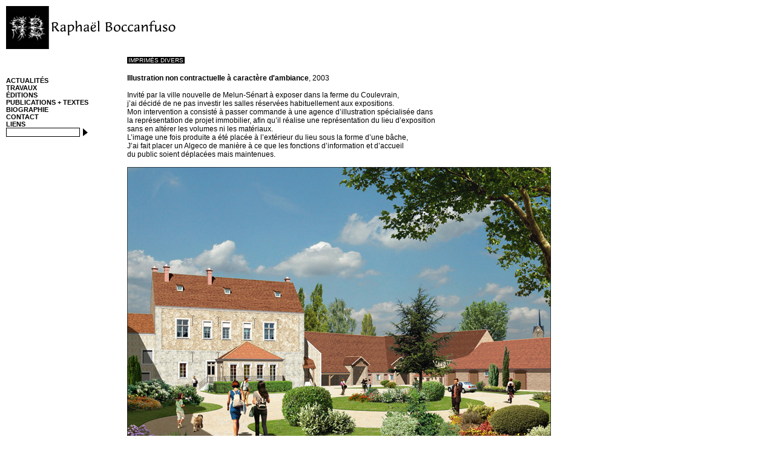

--- FILE ---
content_type: text/html; charset=utf-8
request_url: http://raphaelboccanfuso.com/news.php?item.541
body_size: 2519
content:
<?xml version='1.0' encoding='utf-8' ?>
<!DOCTYPE html PUBLIC "-//W3C//DTD XHTML 1.1//EN" "http://www.w3.org/TR/xhtml11/DTD/xhtml11.dtd">
<html xmlns='http://www.w3.org/1999/xhtml' xml:lang="fr">
<head>
<title>Raphael Boccanfuso: editions imrimés divers illustration non contractuelle</title>
<!-- *JS* -->
<script type='text/javascript' src='/e107_files/e107.js'></script>
<!-- *CSS* -->
<!-- Theme css -->
<link rel='stylesheet' href='/e107_themes/blumbyte/style_bg.css' type='text/css' />
<link rel='stylesheet' href='/e107_themes/blumbyte/style.css' type='text/css' media='all' />
<!-- *META* -->
<meta http-equiv='content-type' content='text/html; charset=utf-8' />
<meta http-equiv='content-style-type' content='text/css' />
<meta http-equiv='content-language' content='fr' />
<!-- content meta -->
<script type='text/javascript' src='e107_files/popup.js'></script>


<!-- Core Meta Tags -->
<link rel='icon' href='http://raphaelboccanfuso.com/favicon.ico' type='image/x-icon' />
<link rel='shortcut icon' href='http://raphaelboccanfuso.com/favicon.ico' type='image/xicon' />

<!-- *PRELOAD* -->
</head>
<body onload="externalLinks();" class='flora'>
<div id='Main_ContainerWrapper'>	<div id='Main_Container'>			<div id='LogoBar'>				<a href='http://www.raphaelboccanfuso.com' alt='raphael boccanfuso'>					<img src='e107_themes/blumbyte//images/raphael_boccanfuso_b.gif'>				</a>			</div>		<div id='ContentContainer'>			<table style='width: auto;'><tr><td valign='top'>				<div id='Menu'><div style='width:100%; cursor: pointer; font-weight: 700;'> <a style='text-decoration:none' title='' href="news.php?item.629" >ACTUALITÉS</a>
</div><div style='width:100%; cursor: pointer; font-weight: 700;' onclick='expandit("span_10");updatecook("10");'> <a style='text-decoration:none' title='' href="javascript:void(0);" >TRAVAUX</a>
</div>

<span style="display:none" id="span_10">
&nbsp;&nbsp;&nbsp; <a style='text-decoration:none' title='' href="news.php?item.496" >INSTALLATIONS</a>
<br />
&nbsp;&nbsp;&nbsp; <a style='text-decoration:none' title='' href="news.php?item.373" >PHOTOS</a>
<br />
&nbsp;&nbsp;&nbsp; <a style='text-decoration:none' title='' href="news.php?item.352" >VIDÉOS</a>
<br />
&nbsp;&nbsp;&nbsp; <a style='text-decoration:none' title='' href="news.php?item.388" >DESSINS PEINTURES COLLAGES</a>
<br />
</span>
<div style='width:100%; cursor: pointer; font-weight: 700;' onclick='expandit("span_7");updatecook("7");'> <a style='text-decoration:none' title='' href="javascript:void(0);" >ÉDITIONS</a>
</div>

<span style="display:none" id="span_7">
&nbsp;&nbsp;&nbsp; <a style='text-decoration:none' title='' href="news.php?item.83" >OBJETS</a>
<br />
&nbsp;&nbsp;&nbsp; <a style='text-decoration:none' title='' href="news.php?item.149" >ESTAMPES</a>
<br />
&nbsp;&nbsp;&nbsp; <a style='text-decoration:none' title='' href="news.php?item.208" >IMPRIMÉS DIVERS</a>
<br />
&nbsp;&nbsp;&nbsp; <a style='text-decoration:none' title='' href="news.php?item.84" >CARTES POSTALES</a>
<br />
&nbsp;&nbsp;&nbsp; <a style='text-decoration:none' title='' href="news.php?item.209" >LIVRES + CD</a>
<br />
</span>
<div style='width:100%; cursor: pointer; font-weight: 700;' onclick='expandit("span_16");updatecook("16");'> <a style='text-decoration:none' title='' href="javascript:void(0);" >PUBLICATIONS + TEXTES</a>
</div>

<span style="display:none" id="span_16">
&nbsp;&nbsp;&nbsp; <a style='text-decoration:none' title='' href="news.php?item.312" >PRESSE</a>
<br />
&nbsp;&nbsp;&nbsp; <a style='text-decoration:none' title='' href="news.php?item.289" >ENTRETIENS</a>
<br />
&nbsp;&nbsp;&nbsp; <a style='text-decoration:none' title='' href="news.php?item.334" >TEXTES DIVERS</a>
<br />
&nbsp;&nbsp;&nbsp; <a style='text-decoration:none' title='' href="news.php?item.295" >CONTRIBUTIONS</a>
<br />
&nbsp;&nbsp;&nbsp; <a style='text-decoration:none' title='' href="news.php?item.87" >CATALOGUES</a>
<br />
&nbsp;&nbsp;&nbsp; <a style='text-decoration:none' title='' href="news.php?item.139" >OUVRAGES GÉNÉRAUX</a>
<br />
</span>
<div style='width:100%; cursor: pointer; font-weight: 700;'> <a style='text-decoration:none' title='' href="news.php?item.288" >BIOGRAPHIE</a>
</div><div style='width:100%; cursor: pointer; font-weight: 700;'> <a style='text-decoration:none' title='' href="news.php?item.694" >CONTACT</a>
</div><div style='width:100%; cursor: pointer; font-weight: 700;'> <a style='text-decoration:none' title='' href="news.php?item.633" >LIENS</a>
</div>
	<script type='text/javascript'>
	<!--
	function updatecook(itemmenu){
	cookitem='span_'+itemmenu;
	if (document.getElementById(cookitem).style.display!='none'){
	var expireDate = new Date;
	expireDate.setMinutes(expireDate.getMinutes()+10);
	document.cookie = "treemenustatus=" + itemmenu + "; expires=" + expireDate.toGMTString()+";path=/";
	}
	else{
	clearcook();
	}
	}


	function clearcook(){
	var expireDate = new Date;
	expireDate.setMinutes(expireDate.getMinutes()+10);
	document.cookie = "treemenustatus=" + "0" + "; expires=" + expireDate.toGMTString();
	}

	//-->

	</script>
						<br /><form method='get' action='/search.php'><div>
<input type='hidden' name='t' value='all' />
<input type='hidden' name='r' value='0' />
<input class='tbox search' type='text' name='q' size='20' value='' maxlength='50' />
<input type='image' name='s' src='/e107_themes/blumbyte/images/search.png'  value='Rechercher...' title='Rechercher...' style='width: 16px; height: 16px; border: 0px; vertical-align: middle'  />
</div></form>				</div>			</td><td valign='top'>				<div id='Content'>					<div></div><div class='news_title'>IMPRIMÉS DIVERS</div><br /><br /><table><tbody><tr><td valign="bottom"><span><strong>Illustration non contractuelle à caractère d'ambiance</strong>, 2003<br /><br />Invité par la ville nouvelle de Melun-Sénart à exposer dans la ferme du Coulevrain,<br />j’ai décidé de ne pas investir les salles réservées habituellement aux expositions.<br />Mon intervention a consisté à passer commande à une agence d’illustration spécialisée dans<br />la représentation de projet immobilier, afin qu’il réalise une représentation du lieu d’exposition<br />sans en altérer les volumes ni les matériaux.<br />L’image une fois produite a été placée à l’extérieur du lieu sous la forme d’une bâche,<br />J’ai fait placer un Algeco de manière à ce que les fonctions d’information et d’accueil<br />du public soient déplacées mais maintenues.</span><br /></td><td> </td></tr><tr><td> </td><td> </td></tr><tr><td valign="bottom"><img src="e107_images/newspost_images/trav-instal-illust-bache.jpg" style="border: 0px solid black; width: 700px; height: 487px" alt="trav-instal-illust-bache.jpg" /></td><td> </td></tr><tr><td valign="top"><span>Bâche imprimée 300x500 cm<br />Réalisation de l'illustration: agence E. Debon</span><br /></td><td> </td></tr><tr><td> </td><td> </td></tr><tr><td valign="bottom"><img src="e107_images/newspost_images/trav-instal-illust-vueext.jpg" style="border: 0px solid black; width: 700px; height: 470px" alt="trav-instal-illust-vueext.jpg" /></td><td valign="bottom"><a href="news.php?item.208"><span class="back-link">back</span></a><br /></td></tr><tr><td valign="top"><span>Bâche imprimée </span><span>300x500 cm</span><span>, module vitré<br />Photo: Bule</span><br /></td><td>&nbsp;</td></tr></tbody></table><br /><div ><div id='sitedisclaimer'>© Raphaël Boccanfuso 2009</div></div>								</div>			</td></tr></table>		</div> <!-- ContentContainer -->	</div> <!-- Main_ContainerOuter --></div> <!-- Main_ContainerWrapper --><script type='text/javascript' src='/e107_plugins/nop_links/jquery-1.3.2.min.js'></script>
<script type='text/javascript' src='/e107_plugins/nop_links/nop_links.js.php?0fec1eefc0c2576c107177d2ef282ce2'></script>
<script type='text/javascript'>
SyncWithServerTime('1762676478');
       </script>



</body></html>

--- FILE ---
content_type: text/css
request_url: http://raphaelboccanfuso.com/e107_themes/blumbyte/style_bg.css
body_size: 150
content:
body {
	font-family: Arial, sans-serif;
	font-size: 12px;
	color: #000000;
}
a {
	text-decoration: underline;
	color: #000000;
}
a:hover {
	text-decoration: underline;
	color: #000000;
}
a:active {
	text-decoration: underline;
	color: #000000;
}
.menu_link_style {
	text-decoration: underline;
}


--- FILE ---
content_type: text/css
request_url: http://raphaelboccanfuso.com/e107_themes/blumbyte/style.css
body_size: 876
content:
/*reset*/

html, body {	
	margin: 0;
	padding: 0;
	text-align: left;
	float: left;
}
div, dl, dt, dd, h1, h2, h3, h4, h5, h6, pre, form, fieldset, input, textarea, p, blockquote {	
	margin: 0;
	padding: 0;
	text-align: left;
	float: left;
}
span {
}
ol, ul {
	list-style: none;
}
table {	
	margin: 0;
	padding: 0;
	border-collapse: collapse;
	border-spacing: 0;
}
tr {	
	margin: 0;
	padding: 0;
}
td {	
	margin: 0;
	padding: 0;
}
fieldset, img {
	border: 0;
}
caption, th {
}
q:before, q:after {
	content:'';
}
abbr, acronym {
}
/*core*/

.back-link {
	border-left: 4px solid #FFFFFF;
	border-right: 4px solid #FFFFFF;
	padding: 0 2px 0 2px;
	background-color: #000000;
	color:#FFFFFF;
}

h1, h2, h3, h4, h5, h6 {
}
strong {
}
ol, ul {
	list-style: none;
}
ul li {
}
/*id*/

#Main_ContainerWrapper {
	position: relative;
	top: 10px;
	left: 10px;
	
}
#Main_Container {
	width: auto;
}
#Main_ContainerOuter {
}
#LogoBar {
	margin-bottom: 40px;
	width: 900px;
	font-size: 15px;
	font-style: normal;
	font-weight: normal;
}
#LogoBar a {
	font-style: normal;
	text-decoration: none;
}
#ContentContainer {
	float:left;
}
#Menu {
	position: relative;
	top: 3px;
	font-size: 11px;
	float:left;
	width: 200px;
}
#Menu div {
	width: 200px;
}
#Menu a {
}
#Menu a:hover {
}

#Menu ul {
}

#Menu ul li{
}
#Menu div a {
}
#Menu form {
}
#Menu fieldset {
}
#Menu legend {
}
#Menu label {
}
#Menu input {
	border: solid 1px #000000;
	width: 120px;
	height: 13px;
}
#Menu input[type=radio] {
}
#Menu select {
}
#Menu option {
}
#Menu textarea {
}
#Menu input[type=submit], input[type=reset] {
}
#Menu input[type=image] {
}
#Menu .spacer {
	font-weight: 700;
}
#Content {
	position: relative;
	top: -30px;
	float:left;
	width: 600px;
}
#Content strong {
}
.news_title {
	padding: 0 2px 0 2px;
	font-size: 10px;
	background-color: #000000;
	color: #FFFFFF;
}
#Content strong span {
}
#Content br {
}
#Content h2 {
}
#Content h3 {
}
#Content h4 {
}
#Content h5 {
}
#Content a {
}
#Content a:hover {
}
#Content em {
}
#Content div {
}
#Content ul {
}
#Content ul li {
}
#Content img {
}
/*id #Content table*/



#Content table {
}
#Content table tbody {
}
#Content table tbody tr {
}
#Content table tbody tr td {
}
#Content table tbody tr td h2 {
}
#Content table tbody tr td h3 {
}
#Content table tbody tr td h4 {
}
#Content table tbody tr td h5 {
}
#Content table tbody tr td a {
}
#Content table tbody tr td a:hover {
}
#Content table tbody tr td em {
}
#Content table tbody tr td ul {
}
#Content table tbody tr td ul li {
}
#Content table tbody tr td ul li a {
}
#Content table tbody tr td span {
}
#Content table tbody tr td strong {
}
#Content table tbody tr td strong span {
}
#Content table tbody tr td br {
}
#Content table tbody tr td img {
}
#Content table tbody tr td div {
}
#sitedisclaimer {
	margin-top: 60px;
	margin-bottom: 80px;
	font-size: 10px;
}
#search {
	width: 100%;
	margin-top: 30px;
}

--- FILE ---
content_type: application/javascript
request_url: http://raphaelboccanfuso.com/e107_plugins/nop_links/nop_links.js.php?0fec1eefc0c2576c107177d2ef282ce2
body_size: 325
content:

$(document).ready(function () {
	$('.menu_link_style a').each(function() {
	  var matches = $(this).attr('href').match(/\?[^\/]+$/);
	  var added = 0;
	  if (matches) {
    	s1 = matches[0];
  		s1 = s1 + "$$$";
	  	var s2 = location.href + "$$$";
	  	if (s2.indexOf(s1) != -1) {
	    	$(this).addClass("current-page");
	    	added = 1;
	  	}
	  }
	  if (!added) {
	    matches = $(this).attr('href').match(/\?[^\.]+\.\d+/);
	    if (matches) {
		    matches2 = location.href.match(/\?[^\.]+\.\d+/);
		    if (matches[0] == matches2[0]) {
		      $(this).addClass("current-page");
		    }
		  }
	  }
	});
});